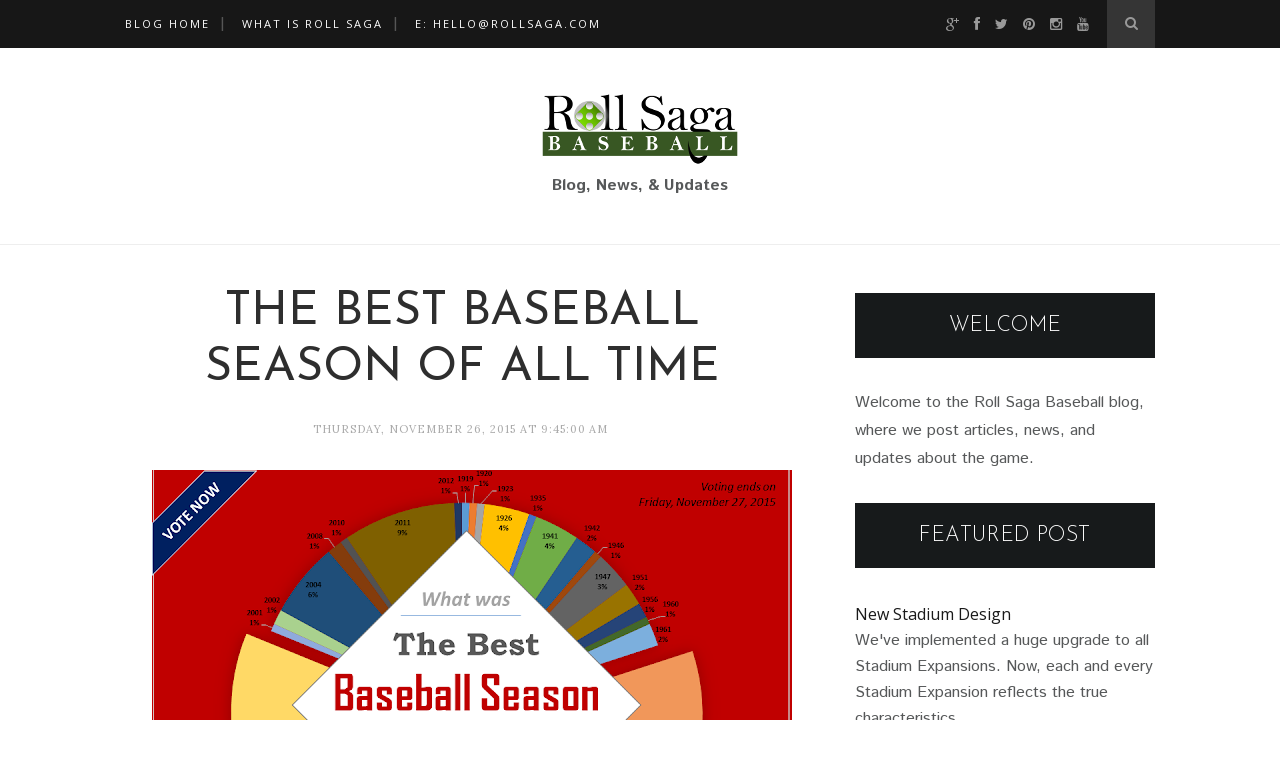

--- FILE ---
content_type: text/plain
request_url: https://www.google-analytics.com/j/collect?v=1&_v=j102&a=1241828208&t=pageview&_s=1&dl=http%3A%2F%2Fblog.rollsaga.com%2F2015%2F11%2Fthe-best-baseball-season-of-all-time.html&ul=en-us%40posix&dt=The%20Best%20Baseball%20Season%20of%20All%20Time%20-%20Roll%20Saga%20Baseball%20Blog&sr=1280x720&vp=1280x720&_u=IEBAAEABAAAAACAAI~&jid=1136589507&gjid=2113322728&cid=305015659.1769358703&tid=UA-73727688-1&_gid=1612833056.1769358703&_r=1&_slc=1&z=1968301054
body_size: -451
content:
2,cG-G0G3NPTHQ7

--- FILE ---
content_type: text/javascript; charset=UTF-8
request_url: http://blog.rollsaga.com/feeds/posts/default/-/Best%20Season%20of%20All%20Time?alt=json-in-script&callback=related_results_labels_thumbs&max-results=6
body_size: 2197
content:
// API callback
related_results_labels_thumbs({"version":"1.0","encoding":"UTF-8","feed":{"xmlns":"http://www.w3.org/2005/Atom","xmlns$openSearch":"http://a9.com/-/spec/opensearchrss/1.0/","xmlns$blogger":"http://schemas.google.com/blogger/2008","xmlns$georss":"http://www.georss.org/georss","xmlns$gd":"http://schemas.google.com/g/2005","xmlns$thr":"http://purl.org/syndication/thread/1.0","id":{"$t":"tag:blogger.com,1999:blog-2204096394423311142"},"updated":{"$t":"2024-11-05T18:55:41.157-08:00"},"category":[{"term":"News"},{"term":"Kickstarter"},{"term":"Design"},{"term":"YouTube"},{"term":"Baseball History"},{"term":"Crowdfunding"},{"term":"Material"},{"term":"New Tabletop Baseball"},{"term":"Newsletter"},{"term":"Video"},{"term":"Ballpark"},{"term":"Best Season of All Time"},{"term":"Birthday"},{"term":"Blog"},{"term":"Cards"},{"term":"Contest"},{"term":"Crowdsourcing"},{"term":"FAQ"},{"term":"Facebook"},{"term":"Fact or Fiction"},{"term":"Field"},{"term":"Free"},{"term":"Game Mat"},{"term":"Google Plus"},{"term":"Indiegogo"},{"term":"Instagram"},{"term":"Legal"},{"term":"Opinion"},{"term":"Pinterest"},{"term":"Pitch Cards"},{"term":"Pitching"},{"term":"Poll"},{"term":"Previews"},{"term":"Reviews"},{"term":"RollSaga.com"},{"term":"Rulebook"},{"term":"Social Media"},{"term":"Support"},{"term":"Tabletop Baseball History"},{"term":"Template"},{"term":"ThemeXpose"},{"term":"Twitter"},{"term":"Website"}],"title":{"type":"text","$t":"Roll Saga Baseball Blog"},"subtitle":{"type":"html","$t":"\u003Cstrong\u003EBlog, News, \u0026amp; Updates\u003C\/strong\u003E"},"link":[{"rel":"http://schemas.google.com/g/2005#feed","type":"application/atom+xml","href":"http:\/\/blog.rollsaga.com\/feeds\/posts\/default"},{"rel":"self","type":"application/atom+xml","href":"http:\/\/www.blogger.com\/feeds\/2204096394423311142\/posts\/default\/-\/Best+Season+of+All+Time?alt=json-in-script\u0026max-results=6"},{"rel":"alternate","type":"text/html","href":"http:\/\/blog.rollsaga.com\/search\/label\/Best%20Season%20of%20All%20Time"},{"rel":"hub","href":"http://pubsubhubbub.appspot.com/"}],"author":[{"name":{"$t":"Anonymous"},"uri":{"$t":"http:\/\/www.blogger.com\/profile\/09166557977918417701"},"email":{"$t":"noreply@blogger.com"},"gd$image":{"rel":"http://schemas.google.com/g/2005#thumbnail","width":"16","height":"16","src":"https:\/\/img1.blogblog.com\/img\/b16-rounded.gif"}}],"generator":{"version":"7.00","uri":"http://www.blogger.com","$t":"Blogger"},"openSearch$totalResults":{"$t":"1"},"openSearch$startIndex":{"$t":"1"},"openSearch$itemsPerPage":{"$t":"6"},"entry":[{"id":{"$t":"tag:blogger.com,1999:blog-2204096394423311142.post-8052689833269855731"},"published":{"$t":"2015-11-26T09:45:00.001-08:00"},"updated":{"$t":"2015-11-26T09:49:01.988-08:00"},"category":[{"scheme":"http://www.blogger.com/atom/ns#","term":"Best Season of All Time"}],"title":{"type":"text","$t":"The Best Baseball Season of All Time"},"content":{"type":"html","$t":"\u003Ch2 style=\"clear: both; text-align: center;\"\u003E\n\u003Ca href=\"https:\/\/blogger.googleusercontent.com\/img\/b\/R29vZ2xl\/AVvXsEg9TQW1bWu9seeBizQOfz56doxdM4gfe1CNwjj3lKqObTVoe9J7hWyRWn71gixOAHj9FmtB1ZFCBXeRwlDz_o8UpZWPvk9bAGiJ0B9PONIqLueLtRuTCWcDG-cB2sp_1gkCuG_S7EF2ltO2\/s1600\/best+season+vote+post+ready.png\" imageanchor=\"1\" style=\"margin-left: 1em; margin-right: 1em;\"\u003E\u003Cimg border=\"0\" height=\"448\" src=\"https:\/\/blogger.googleusercontent.com\/img\/b\/R29vZ2xl\/AVvXsEg9TQW1bWu9seeBizQOfz56doxdM4gfe1CNwjj3lKqObTVoe9J7hWyRWn71gixOAHj9FmtB1ZFCBXeRwlDz_o8UpZWPvk9bAGiJ0B9PONIqLueLtRuTCWcDG-cB2sp_1gkCuG_S7EF2ltO2\/s640\/best+season+vote+post+ready.png\" width=\"640\" \/\u003E\u003C\/a\u003E\u003C\/h2\u003E\n\u003Cbr \/\u003E\nDuring the processing of our orders in preparation to ship out the very first of the pre-orders, we've had many emails asking whether and when we'll release an historical season -- and, if so, which?\u003Cbr \/\u003E\n\u003Cbr \/\u003E\nWe've chosen to let you decide what will be our first historical season developed. We've established a running vote that will end at noon on Friday, November 27, 2015. All that you have to do is click on the link below to be taken to a live multiple choice form where you can click the year you believe should be voted as \u003Ci\u003Ethe Best Baseball Season of All Time -- \u003C\/i\u003Ewhich, in turn, will be the season that we develop after our 2014 and 2015 seasons\u0026nbsp;are released.\u003Cbr \/\u003E\n\u003Cbr \/\u003E\nAs of this posting, and as can be seen in the picture above, the 1998 season has received the most votes so far with 16% of the vote. Help us decide, cast your vote now!\u003Cbr \/\u003E\n\u003Cbr \/\u003E\n\u003Ch3 style=\"text-align: center;\"\u003E\n\u003Ca href=\"http:\/\/www.rollsaga.com\/p\/blog-page_28.html\"\u003EClick here to cast your vote.\u003C\/a\u003E\u003C\/h3\u003E\n"},"link":[{"rel":"replies","type":"application/atom+xml","href":"http:\/\/blog.rollsaga.com\/feeds\/8052689833269855731\/comments\/default","title":"Post Comments"},{"rel":"replies","type":"text/html","href":"http:\/\/blog.rollsaga.com\/2015\/11\/the-best-baseball-season-of-all-time.html#comment-form","title":"0 Comments"},{"rel":"edit","type":"application/atom+xml","href":"http:\/\/www.blogger.com\/feeds\/2204096394423311142\/posts\/default\/8052689833269855731"},{"rel":"self","type":"application/atom+xml","href":"http:\/\/www.blogger.com\/feeds\/2204096394423311142\/posts\/default\/8052689833269855731"},{"rel":"alternate","type":"text/html","href":"http:\/\/blog.rollsaga.com\/2015\/11\/the-best-baseball-season-of-all-time.html","title":"The Best Baseball Season of All Time"}],"author":[{"name":{"$t":"Anonymous"},"uri":{"$t":"http:\/\/www.blogger.com\/profile\/09166557977918417701"},"email":{"$t":"noreply@blogger.com"},"gd$image":{"rel":"http://schemas.google.com/g/2005#thumbnail","width":"16","height":"16","src":"https:\/\/img1.blogblog.com\/img\/b16-rounded.gif"}}],"media$thumbnail":{"xmlns$media":"http://search.yahoo.com/mrss/","url":"https:\/\/blogger.googleusercontent.com\/img\/b\/R29vZ2xl\/AVvXsEg9TQW1bWu9seeBizQOfz56doxdM4gfe1CNwjj3lKqObTVoe9J7hWyRWn71gixOAHj9FmtB1ZFCBXeRwlDz_o8UpZWPvk9bAGiJ0B9PONIqLueLtRuTCWcDG-cB2sp_1gkCuG_S7EF2ltO2\/s72-c\/best+season+vote+post+ready.png","height":"72","width":"72"},"thr$total":{"$t":"0"}}]}});